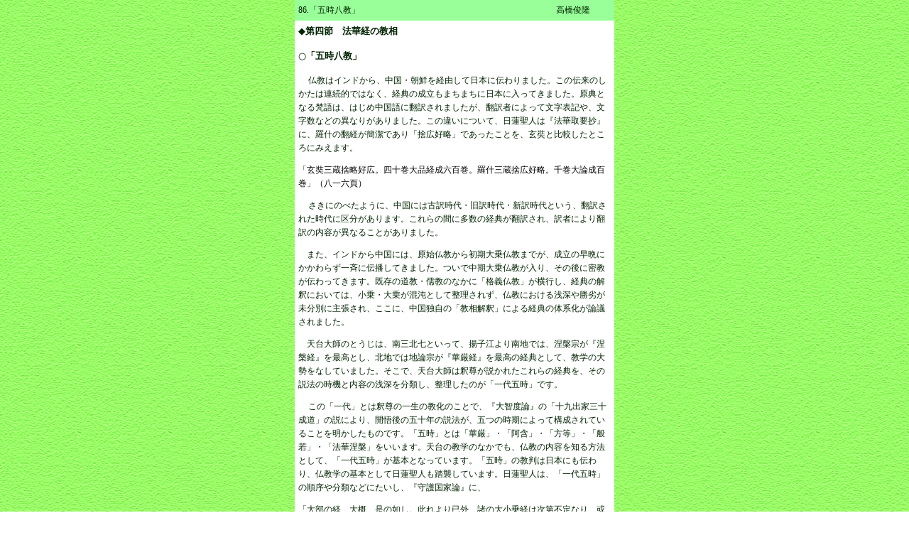

--- FILE ---
content_type: text/html
request_url: http://www.myoukakuji.com/html/telling/benkyonoto/index86.htm
body_size: 66121
content:
<!DOCTYPE HTML PUBLIC "-//W3C//DTD HTML 4.01 Transitional//EN">
<HTML lang="ja">
<HEAD>
<TITLE>「五時八教」　　　　　　　　高橋俊隆</TITLE>
<META http-equiv="Content-Type" content="text/html; charset=UTF-8">
<META name="GENERATOR" content="IBM WebSphere Studio Homepage Builder Version 13.0.3.0 for Windows">
<META http-equiv="Content-Style-Type" content="text/css">
<style type="text/css" media="screen"><!--
.caption  {
				
				
		font-weight: 500; font-size: 14px ;
}
body {
				
				
		color: #020; font-weight: 600; font-size: 14px; line-height: 19px ;
}
p { }
td {
				
				
		color: #020; font-weight: normal; font-size: 12px; line-height: 19px ;
}
--></style>
<csactions>
<csaction name="B9DC51FE0" class="Close Window" type="onevent"></csaction>
</csactions>
<csscriptdict>
<script type="text/javascript"><!--
function CSClickReturn () {
	var bAgent = window.navigator.userAgent; 
	var bAppName = window.navigator.appName;
	if ((bAppName.indexOf("Explorer") >= 0) && (bAgent.indexOf("Mozilla/3") >= 0) && (bAgent.indexOf("Mac") >= 0))
		return true; // dont follow link
	else return false; // dont follow link
}
CSStopExecution=false;
function CSAction(array) {return CSAction2(CSAct, array);}
function CSAction2(fct, array) { 
	var result;
	for (var i=0;i<array.length;i++) {
		if(CSStopExecution) return false; 
		var aa = fct[array[i]];
		if (aa == null) return false;
		var ta = new Array;
		for(var j=1;j<aa.length;j++) {
			if((aa[j]!=null)&&(typeof(aa[j])=="object")&&(aa[j].length==2)){
				if(aa[j][0]=="VAR"){ta[j]=CSStateArray[aa[j][1]];}
				else{if(aa[j][0]=="ACT"){ta[j]=CSAction(new Array(new String(aa[j][1])));}
				else ta[j]=aa[j];}
			} else ta[j]=aa[j];
		}			
		result=aa[0](ta);
	}
	return result;
}
CSAct = new Object;
function CSCloseWindow() { 
if (self.parent.frames.length != 0) {
	self.parent.close()	
	} else {
	window.close()
	}
}

// --></script>
</csscriptdict>
<csactiondict>
<script type="text/javascript"><!--
CSAct[/*CMP*/ 'B9DC51FE0'] = new Array(CSCloseWindow);

// --></script>
</csactiondict>
</HEAD>
<BODY background="background.gif" bgcolor="#FFFFFF" link="#005500" vlink="#00aa00" alink="#00aa00" LEFTMARGIN="0" TOPMARGIN="0" MARGINWIDTH="0" MARGINHEIGHT="0">
<div align="center">
<table width=450 border=0 cellpadding=5 cellspacing=0>
<tr>
<td valign="top" bgcolor="#99ff99">
<div align="left">86.「五時八教」　　　　　　　　　　　　　　　　　　　　　　　高橋俊隆</div>
</td>
</tr>
<tr>
<td valign="top" bgcolor="white">
    <H1><FONT size="-1"><SPAN style='font-family:"ＭＳ 明朝","serif"'>◆第四節　法華経の教相<SPAN lang="EN-US"></SPAN></SPAN></FONT></H1>
    <h1><FONT size="-1"><span style='font-family:"ＭＳ 明朝","serif"'>○「</span><span lang=ZH-TW
style='font-family:"ＭＳ 明朝","serif";mso-fareast-language:ZH-TW'>五時</span><span
style='font-family:"ＭＳ 明朝","serif"'>八教」<span lang=EN-US></span></span></FONT></h1>
    <p class=MsoNormal style='text-indent:10.5pt;mso-char-indent-count:1.0'><span
style='font-family:"ＭＳ 明朝","serif";mso-ascii-font-family:Century;mso-hansi-font-family:
Century'>仏教はインドから、中国・朝鮮を経由して日本に伝わりました。この伝来のしかたは連続的ではなく、経典の成立もまちまちに日本に入ってきました。原典となる梵語は、はじめ中国語に翻訳されましたが、翻訳者によって文字表記や、文字数などの異なりがありました。この違いについて、日蓮聖人は『法華取要抄』に、羅什の翻経が簡潔であり「捨広好略」であったことを、玄奘と比較したところにみえます。</span></p>
    <p class=MsoNormal align=left style='text-align:left;mso-layout-grid-align:
none;text-autospace:none'><span style='mso-bidi-font-size:10.5pt;font-family:
"ＭＳ 明朝","serif";mso-hansi-font-family:Century;mso-bidi-font-family:"ＭＳ 明朝";
color:black;mso-font-kerning:0pt;mso-ansi-language:JA'>「玄奘三蔵捨略好広。四十巻大品経成六百巻。羅什三蔵捨広好略。千巻大論成百巻」（八一六頁）</span><span
style='mso-bidi-font-size:10.5pt;font-family:System;mso-bidi-font-family:System;
mso-font-kerning:0pt;mso-ansi-language:JA'></span></p>
    <p class=MsoNormal style='text-indent:10.5pt;mso-char-indent-count:1.0'><span
style='font-family:"ＭＳ 明朝","serif";mso-ascii-font-family:Century;mso-hansi-font-family:
Century'>さきにのべたように、中国には古訳時代・旧訳時代・新訳時代という、翻訳された時代に区分があります。これらの間に多数の経典が翻訳され、訳者により翻訳の内容が異なることがありました。</span></p>

<p class=MsoNormal><span style='font-family:"ＭＳ 明朝","serif";mso-ascii-font-family:
Century;mso-hansi-font-family:Century'>　また、インドから中国には、原始仏教から初期大乗仏教までが、成立の早晩にかかわらず一斉に伝播してきました。ついで中期大乗仏教が入り、その後に密教が伝わってきます。既存の道教・儒教のなかに「格義仏教」が横行し、経典の解釈においては、小乗・大乗が混沌として整理されず、仏教における浅深や勝劣が未分別に主張され、ここに、中国独自の「教相解釈」による経典の体系化が論議されました。</span></p>

<p class=MsoNormal><span style='font-family:"ＭＳ 明朝","serif";mso-ascii-font-family:
Century;mso-hansi-font-family:Century'>　天台大師のとうじは、南三北七といって、揚子江より南地では、涅槃宗が『涅槃経』を最高とし、北地では地論宗が『華厳経』を最高の経典として、教学の大勢をなしていました。そこで、天台大師は釈尊が説かれたこれらの経典を、その説法の時機と内容の浅深を分類し、整理したのが「一代五時」です。</span></p>

<p class=MsoNormal style='text-indent:10.5pt;mso-char-indent-count:1.0'><span
style='font-family:"ＭＳ 明朝","serif";mso-ascii-font-family:Century;mso-hansi-font-family:
Century'>この「一代」とは釈尊の一生の教化のことで、『大智度論』の「十九出家三十成道」の説により、開悟後の五十年の説法が、五つの時期によって構成されていることを明かしたものです。「五時」とは「華厳」・「阿含」・「方等」・「般若」・「法華涅槃」をいいます。天台の教学のなかでも、仏教の内容を知る方法として、「一代五時」が基本となっています。「五時」の教判は日本にも伝わり、仏教学の基本として日蓮聖人も踏襲しています。日蓮聖人は、「一代五時」の順序や分類などにたいし、『守護国家論』に、</span></p>
    <p class=MsoNormal><span style='mso-bidi-font-size:10.5pt;font-family:"ＭＳ 明朝","serif";
mso-bidi-font-family:"ＭＳ Ｐゴシック";mso-font-kerning:0pt'>「大部の経、大概、是の如し。此れより已外、諸の大小乗経は次第不定なり、或は阿含経より已後に華厳経を説き、法華経より已後に方等般若を説く。みな義類を以て之を収めて一処に置くべし」（原漢文、九三頁）<span
lang=EN-US></span></span></p>
    <p class=MsoNormal><span style='mso-bidi-font-size:10.5pt;font-family:"ＭＳ 明朝","serif";
mso-bidi-font-family:"ＭＳ Ｐゴシック";mso-font-kerning:0pt'>と、釈尊は対機説法をされているので、教法の前後、次第不定があるのは当然のことと弁え、釈尊の教えの骨子を基に分類すべきとして、天台大師が樹立された「一代五時説」を採用しています。<span
lang=EN-US></span></span></p>

<p class=MsoNormal align=left style='text-align:left;text-indent:10.5pt;
mso-char-indent-count:1.0'><span style='font-family:"ＭＳ 明朝","serif";mso-ascii-font-family:
Century;mso-hansi-font-family:Century'>「五時」の分類について天台教学においては、『華厳経』の如来性起品の三照譬と、『法華経』信解品の領解段、それに、『涅槃経』の五味譬をもちいて説明しています。</span></p>
    <p class=MsoNormal align=left style='text-align:left'><span style='font-family:
"ＭＳ 明朝","serif";mso-ascii-font-family:Century;mso-hansi-font-family:Century'>　（一代五時）</span></p>
    <p class=MsoNormal align=left style='text-align:left;text-indent:21.0pt;
mso-char-indent-count:2.0'><span style='font-family:"ＭＳ 明朝","serif";mso-ascii-font-family:
Century;mso-hansi-font-family:Century'>（三照）　　　　　　（五味）　　（領解段）　　（五時）</span></p>

<p class=MsoNormal align=left style='text-align:left;text-indent:21.0pt;
mso-char-indent-count:2.0'><span style='font-family:"ＭＳ 明朝","serif";mso-ascii-font-family:
Century;mso-hansi-font-family:Century'>照高山――――――――乳　味――傍追――擬宜――華厳時</span></p>

<p class=MsoNormal align=left style='text-align:left;text-indent:21.0pt;
mso-char-indent-count:2.0'><span style='font-family:"ＭＳ 明朝","serif";mso-ascii-font-family:
Century;mso-hansi-font-family:Century'>照幽谷――――――――酪　味――二誘――誘引――阿含時（鹿苑時）</span></p>

<p class=MsoNormal align=left style='text-align:left;text-indent:10.5pt;
mso-char-indent-count:1.0'><span style='font-family:"ＭＳ 明朝","serif";mso-ascii-font-family:
Century;mso-hansi-font-family:Century'>　　　　　　　　―食時―生蘇味――体信――弾呵――方等時</span></p>

<p class=MsoNormal align=left style='text-align:left;text-indent:21.0pt;
mso-char-indent-count:2.0'><span style='font-family:"ＭＳ 明朝","serif";mso-ascii-font-family:
Century;mso-hansi-font-family:Century'>照平地―――――愚中―熟蘇味――領知――淘汰――般若時</span></p>

<p class=MsoNormal align=left style='text-align:left;text-indent:10.5pt;
mso-char-indent-count:1.0'><span style='font-family:"ＭＳ 明朝","serif";mso-ascii-font-family:
Century;mso-hansi-font-family:Century'>　　　　　　　　―正中―醍醐味――付業――開会――法華涅槃時</span></p>
    <p class=MsoNormal><span style='font-family:"ＭＳ 明朝","serif";mso-ascii-font-family:
Century;mso-hansi-font-family:Century'>・「華厳時」</span></p>

<p class=MsoNormal align=left style='text-align:left'><span style='font-family:
"ＭＳ 明朝","serif";mso-ascii-font-family:Century;mso-hansi-font-family:Century'>　まず、「華厳時」とは、摩竭陀国の伽耶城に近い菩提樹のもとで、悟りを開き成道した釈尊が、海印三昧という禅定の境地のなかにおいて、十方世界から来集した、法慧・功徳林・金剛幢・金剛蔵の四大菩薩や、文殊・普賢菩薩、宿世根熟の天龍八部のために、七処八会にわたって説かれた教えをいいます。</span></p>

<p class=MsoNormal align=left style='text-align:left'><span style='font-family:
"ＭＳ 明朝","serif";mso-ascii-font-family:Century;mso-hansi-font-family:Century'>　すなわち、東晋仏駄跋陀羅（三五九～四二九年）訳の『大方広仏華厳経』（六〇巻）で、成道後の二一日間（あるいは三七日。図録二十『一代五時鶏図』（二三三三頁）に両説が示されています）の説法をいいます。</span></p>

<p class=MsoNormal align=left style='text-align:left;text-indent:10.5pt;
mso-char-indent-count:1.0'><span style='font-family:"ＭＳ 明朝","serif";mso-ascii-font-family:
Century;mso-hansi-font-family:Century'>このときの対告者は法身の菩薩等といいます。なぜなら、文殊菩薩などは説法の教えを理解できましたが、舎利弗などの声聞は聾唖のように理解ができなかったからです。この「五時」は二乗の成仏に視点があてられた教相といえます。ゆえに、声聞からみると乳味の利益にあたるとし、擬宜というように、釈尊は衆生の機根を調べた段階といいます。太陽が出て高山に光を照らす段階で、これより衆生の調熟に入ります。</span></p>
    <p class=MsoNormal align=left style='text-align:left'><span style='font-family:
"ＭＳ 明朝","serif";mso-ascii-font-family:Century;mso-hansi-font-family:Century'>・「阿含時」</span></p>

<p class=MsoNormal align=left style='text-align:left;text-indent:10.5pt;
mso-char-indent-count:1.0'><span style='font-family:"ＭＳ 明朝","serif";mso-ascii-font-family:
Century;mso-hansi-font-family:Century'>「阿含時」（鹿苑時）は、釈尊が華厳の教えを説きおえ、波羅奈国の鹿野苑に赴いて、阿若橋陣如等の五比丘にたいして説法します。その後、広くインドの一六大国に、一二年間にわたり遊化します。この、三〇歳から四二歳までの教えをいいます。『華厳経』の教えは高度で、それを理解できない未熟な者のために、初歩的な教えである、四阿含（長・中・増一・雑）を平易に説いたのが『阿含経』です。</span></p>

<p class=MsoNormal align=left style='text-align:left;text-indent:10.5pt;
mso-char-indent-count:1.0'><span style='font-family:"ＭＳ 明朝","serif";mso-ascii-font-family:
Century;mso-hansi-font-family:Century'>釈尊はそれらの者を誘引するために一二年間説かれたわけです。この教えが四阿含といい、たくさんの阿含経典が説かれました。おもに「四諦」・「八正道」の教えが説かれています。天台大師は応身の釈迦如来が説かれた教えであるので、大乗法華仏教の視点から、小乗の教えであるとしています。これを「但説小乗」といいます。</span></p>

<p class=MsoNormal align=left style='text-align:left;text-indent:10.5pt;
mso-char-indent-count:1.0'><span style='font-family:"ＭＳ 明朝","serif";mso-ascii-font-family:
Century;mso-hansi-font-family:Century'>声聞からすると、外道の誤った因果観から離れることができ、はじめて仏教の理解をし利益を得たので、乳から酪へ進展したとみます。また、説かれた場所の名前をとって「鹿苑時」ともいいます。</span></p>
    <p class=MsoNormal align=left style='text-align:left'><span style='font-family:
"ＭＳ 明朝","serif";mso-ascii-font-family:Century;mso-hansi-font-family:Century'>・「方等時」</span></p>

<p class=MsoNormal align=left style='text-align:left;text-indent:10.5pt;
mso-char-indent-count:1.0'><span style='font-family:"ＭＳ 明朝","serif";mso-ascii-font-family:
Century;mso-hansi-font-family:Century'>「方等時」とは、その後、四二歳から五〇歳までの、八年（あるいは一六年）にわたって説かれた教えをいいます。本来は大乗経の総称で大方等経といいます。「方」は広い「等」はひとしいの意味で、五時判においては、『華厳経』・『般若経』・『法華経』・『涅槃経』いがいの、『維摩経』・『思益経』・『金光明経』などの大乗経典を総称していいます。</span></p>

<p class=MsoNormal align=left style='text-align:left;text-indent:10.5pt;
mso-char-indent-count:1.0'><span style='font-family:"ＭＳ 明朝","serif";mso-ascii-font-family:
Century;mso-hansi-font-family:Century'>代表的なのは『維摩経』で、このなかに（弟子品・菩薩品）、維摩居士が舎利弗などの声聞に、「空理」のみに執着し自己の得脱であった「灰身滅智」を恥じて大乗を慕わせます。この「方等時」の目的は、釈尊が小乗の教えから大乗の教えに化導していくことにあります。これを「恥小慕大」といいます。</span></p>

<p class=MsoNormal align=left style='text-align:left;text-indent:10.5pt;
mso-char-indent-count:1.0'><span style='font-family:"ＭＳ 明朝","serif";mso-ascii-font-family:
Century;mso-hansi-font-family:Century'>信解品において長者が窮子を弾呵して、教えの深化と修行を向上させる段階とみて、酪味より生蘇味へ、日光が平地を照らす食時とします。つまり、阿含の小乗教に固執する弟子たちにたいし、大乗の教えが優れていることを示し、小乗の「空理」を弾劾・呵責して、弟子たちも大乗の機根であることを説いて、上求大乗の心を起こさせました。ゆえに、この方等時の化導を弾呵といいます。また、これを「三重対説」といいます。</span></p>
    <p class=MsoNormal align=left style='text-align:left'><span style='font-family:
"ＭＳ 明朝","serif";mso-ascii-font-family:Century;mso-hansi-font-family:Century'>・「般若時」</span></p>

<p class=MsoNormal align=left style='text-align:left;text-indent:10.5pt;
mso-char-indent-count:1.0'><span style='font-family:"ＭＳ 明朝","serif";mso-ascii-font-family:
Century;mso-hansi-font-family:Century'>「般若時」を第四時にしたのは『無量義経』の「次説方等十二部経摩訶般若、華厳海空、宣説菩薩、歴劫修行」（『開結』二二頁）の文によります。</span></p>

<p class=MsoNormal align=left style='text-align:left;text-indent:10.5pt;
mso-char-indent-count:1.0'><span style='font-family:"ＭＳ 明朝","serif";mso-ascii-font-family:
Century;mso-hansi-font-family:Century'>「般若時」とは、その後、霊鷲山や白鷺地で、五〇歳から七二歳までの、二二年（あるいは一四年）にわたって説かれた教えをいいます。摩呵般若・光讃般若・勝天王般若・金剛般若・仁王護国般若等の諸種の『般若経』が属しています。六波羅蜜のうち般若（智慧）波羅蜜を主点とした教えを説き、一切の諸法は空（一切空）であるとします。</span></p>

<p class=MsoNormal align=left style='text-align:left;text-indent:10.5pt;
mso-char-indent-count:1.0'><span style='font-family:"ＭＳ 明朝","serif";mso-ascii-font-family:
Century;mso-hansi-font-family:Century'>このときに釈尊は大乗と小乗が、おのおの別れていると対立的に考え、「方等時」に執着することを淘汰しました。釈尊の教えは本来、大乗と小乗との区別はなく、すべてが大乗教であることを示し統一します。そして、空の智慧をもって執情を洗い落すという意味から、これを淘汰といいます。具体的には二乗所行の四念処や三十七道品や無明の煩悩もみな摩訶衍と説きます。これにより、大小二乗に執着する心が泯亡するので、これを淘汰といいます。そして、大小二乗を融通することから、「般若の法開会」といいます。</span></p>

<p class=MsoNormal align=left style='text-align:left;text-indent:10.5pt;
mso-char-indent-count:1.0'><span style='font-family:"ＭＳ 明朝","serif";mso-ascii-font-family:
Century;mso-hansi-font-family:Century'>しかし、「般若時」の経典は、『法華経』に導くための権大乗の教えという立場です。なぜなら、「般若時」で大乗を説いても二乗は自己のものとは考えていないので、大乗を求める念がおきず、舎利弗たちの人の上での差別は残ったままです。つまり、「般若時」においては「人開会」が行われていないからです。</span><span
lang=EN-US><br>
</span><span style='font-family:"ＭＳ 明朝","serif";mso-ascii-font-family:Century;
mso-hansi-font-family:Century'>　釈尊滅後、竜樹は、この「般若時」に説かれた、『摩訶般若波羅蜜経』の注釈書として『大智度論』を著し、また、『般若経』の教理の体系として、『中論』を著します。</span></p>
    <p class=MsoNormal align=left style='text-align:left'><span style='font-family:
"ＭＳ 明朝","serif";mso-ascii-font-family:Century;mso-hansi-font-family:Century'>・「法華涅槃時」</span></p>

<p class=MsoNormal align=left style='text-align:left;text-indent:10.5pt;
mso-char-indent-count:1.0'><span style='font-family:"ＭＳ 明朝","serif";mso-ascii-font-family:
Century;mso-hansi-font-family:Century'>「法華涅槃時」とは七二歳から八〇歳までをいい、摩竭陀国の霊鷲山、宝塔品の虚空会において『法華経』を説かれ、さらに、涅槃の直前の一日一夜、沙羅林において『涅槃経』を説かれました。これを「法華涅槃時」といいます。前番の『法華経』が八年間、後番の『涅槃経』は釈尊が涅槃に入られる一日の説法をいいます。</span></p>

<p class=MsoNormal align=left style='text-align:left;text-indent:10.5pt;
mso-char-indent-count:1.0'><span style='font-family:"ＭＳ 明朝","serif";mso-ascii-font-family:
Century;mso-hansi-font-family:Century'>釈尊は前の「般若時」にいたる四二年間、舎利弗などの弟子の機根を調熟してきました。『無量義経』には、これら四二年間の教えは方便であり、真実を顕していないと説いています。この理由は衆生の機根が多様であったためとし、根性を整えるのに化儀・化法の「八教」の化導を示します。</span></p>

<p class=MsoNormal align=left style='text-align:left'><span style='font-family:
"ＭＳ 明朝","serif";mso-ascii-font-family:Century;mso-hansi-font-family:Century'>　『法華経』に入り、釈尊は声聞・縁覚・菩薩の三乗にたいし、三乗は方便であり二乗も成仏できるとした一仏乗の教法が説かれます。これを「二乗作仏」といい、この「法華時」における化導を「開会」といいます。この「開会」を明かした『法華経』こそが、釈尊一代にわたる最勝の教えであり、純一の実大乗教であることを説きます。迹門十四品はこの「開権権実」を説きます。</span></p>

<p class=MsoNormal align=left style='text-align:left;text-indent:10.5pt;
mso-char-indent-count:1.0'><span style='font-family:"ＭＳ 明朝","serif";mso-ascii-font-family:
Century;mso-hansi-font-family:Century'>さらに、「本門」において「久遠実成」が開顕されることにより、『法華経』の超勝性が示されたように、釈尊は自らの意に随って『法華経』を説きました。ここに、『法華経』は釈尊の真意を説いた、随自意の真実教という理由があります。この本門十四品は「開近顕遠」を説きます。</span></p>

<p class=MsoNormal align=left style='text-align:left;text-indent:10.5pt;
mso-char-indent-count:1.0'><span style='font-family:"ＭＳ 明朝","serif";mso-ascii-font-family:
Century;mso-hansi-font-family:Century'>天台は『法華玄義』の序に、蓮華の譬をもって本迹二門の三種の開顕を示しています。</span></p>
    <p class=MsoNormal align=left style='text-align:left'><span style='font-family:
"ＭＳ 明朝","serif";mso-ascii-font-family:Century;mso-hansi-font-family:Century'>　　（開会　　開・廃・立）</span></p>

<p class=MsoNormal align=left style='text-align:left'><span style='font-family:
"ＭＳ 明朝","serif";mso-ascii-font-family:Century;mso-hansi-font-family:Century'>　　　　　　―為実施権――為蓮故華――従本垂迹―</span></p>

<p class=MsoNormal align=left style='text-align:left'><span style='font-family:
"ＭＳ 明朝","serif";mso-ascii-font-family:Century;mso-hansi-font-family:Century'>　　迹門―――開権顕実――華開蓮現――開迹顕本―――本門</span></p>

<p class=MsoNormal align=left style='text-align:left'><span style='font-family:
"ＭＳ 明朝","serif";mso-ascii-font-family:Century;mso-hansi-font-family:Century'>　　　　　　―廃権立実――華落蓮成――廃迹立本―</span></p>
    <p class=MsoNormal align=left style='text-align:left;text-indent:10.5pt;
mso-char-indent-count:1.0'><span style='font-family:"ＭＳ 明朝","serif";mso-ascii-font-family:
Century;mso-hansi-font-family:Century'>五時判では『法華経』・『涅槃経』の両経を、第五時に位置づけして醍醐味とします。ただし、『涅槃経』は『法華経』の教えを補佐する傍依経となります。つまり、『法華経』を聞けなかった増上慢の者（「五千起去」）、「法華時」にて開悟できなかった者（「人天被移」）、そして、末代悪見の者のために四教を重ねて説かれたので、必ずしも不可欠とはされないからです。　　</span></p>

<p class=MsoNormal align=left style='text-align:left;text-indent:10.5pt;
mso-char-indent-count:1.0'><span style='font-family:"ＭＳ 明朝","serif";mso-ascii-font-family:
Century;mso-hansi-font-family:Century'>この『涅槃経』には、「仏身が常住」（「如来常住無有変易」）であることや、「一切衆生悉有仏性」を説いて、これらの者を涅槃に導く教えです。このことから天台大師は、『法華経』の「一切衆生・皆成仏道」と説かれる教理と同じとして、『涅槃経』を『法華経』と同じ第五時としました。</span></p>

<p class=MsoNormal align=left style='text-align:left;text-indent:10.5pt;
mso-char-indent-count:1.0'><span style='font-family:"ＭＳ 明朝","serif";mso-ascii-font-family:
Century;mso-hansi-font-family:Century'>しかし、『涅槃経』には、爾前権教の内容も重ねて説いているので（「四教追説」）、純一無雑の「円教」を説く『法華経』と比較すれば、はるかに劣るものになります。これを「純円独妙」といいます。</span></p>

<p class=MsoNormal align=left style='text-align:left;text-indent:10.5pt;
mso-char-indent-count:1.0'><span style='font-family:"ＭＳ 明朝","serif";mso-ascii-font-family:
Century;mso-hansi-font-family:Century'>ゆえに、『法華経』は純円一実の「大収経」（秋の収穫のようにすべての人々を救いとる教え）といい、『涅槃経』は『法華経』から漏れた者のために、四教を追説・追泯する「捃拾教」（収穫の落穂拾いのような教え）であるとして、両経は対等ではなく『法華経』がもっとも勝れた経典であるとします。</span></p>
    <p class=MsoNormal style='text-indent:10.5pt;mso-char-indent-count:1.0'><span
style='font-family:"ＭＳ 明朝","serif";mso-ascii-font-family:Century;mso-hansi-font-family:
Century'>つぎに、この「一代五時」を、「化法の四教」と「化儀の四教」のあわせた、「八教」という方法にて説明をします。つまり、「五時」という年代別にわけた分類を、時間的に縦の教えた順序の内容としますと、「八教」とは横にその教えの浅深の内容を、四つに分けたのが「化法の四教」といいます。同じように、教え方の方法の分類をしたのを、「化儀の四教」といい、「五時」の経法の内容を二つの視点から考察しています。</span></p>

<p class=MsoNormal style='text-indent:10.5pt;mso-char-indent-count:1.0'><span
style='font-family:"ＭＳ 明朝","serif";mso-ascii-font-family:Century;mso-hansi-font-family:
Century'>また、「化法の四教」とは所化の法ということで、釈尊が衆生を導くために説いた教えの内容をいい、『天台八教大意』によりますと、釈尊は種々に教えを説いたが、その説法の内容の分類をすると数種しかないとしています。それを薬味の分類のように限られているとして、この化法を「蔵教」・「通教」・「別教」・「円教」の四つに分類しています。</span></p>
    <p class=MsoNormal align=left style='text-align:left;text-indent:10.5pt;
mso-char-indent-count:1.0'><span style='font-family:"ＭＳ 明朝","serif";mso-ascii-font-family:
Century;mso-hansi-font-family:Century'>（「五時」と「八教」『法華玄義』）</span></p>

<p class=MsoNormal align=left style='text-align:left;text-indent:21.0pt;
mso-char-indent-count:2.0'><span style='font-family:"ＭＳ 明朝","serif";mso-ascii-font-family:
Century;mso-hansi-font-family:Century'>　　　華厳――別円―――――兼―――頓・秘密・不定</span></p>

<p class=MsoNormal align=left style='text-align:left;text-indent:10.5pt;
mso-char-indent-count:1.0'><span style='font-family:"ＭＳ 明朝","serif";mso-ascii-font-family:
Century;mso-hansi-font-family:Century'>　　　　阿含――蔵――――――但―――漸・秘密・不定</span></p>

<p class=MsoNormal align=left style='text-align:left;text-indent:21.0pt;
mso-char-indent-count:2.0'><span style='font-family:"ＭＳ 明朝","serif";mso-ascii-font-family:
Century;mso-hansi-font-family:Century'>　　　方等――蔵通別円―――対―――漸・秘密・不定</span></p>

<p class=MsoNormal align=left style='text-align:left;text-indent:21.0pt;
mso-char-indent-count:2.0'><span style='font-family:"ＭＳ 明朝","serif";mso-ascii-font-family:
Century;mso-hansi-font-family:Century'>　　　般若――通別円――――帯―――漸・秘密・不定</span></p>

<p class=MsoNormal align=left style='text-align:left;text-indent:52.5pt;
mso-char-indent-count:5.0'><span style='font-family:"ＭＳ 明朝","serif";mso-ascii-font-family:
Century;mso-hansi-font-family:Century'>法華――円――――――純―――非頓非漸・非秘密非不定</span></p>

<p class=MsoNormal align=left style='text-align:left;text-indent:52.5pt;
mso-char-indent-count:5.0'><span style='font-family:"ＭＳ 明朝","serif";mso-ascii-font-family:
Century;mso-hansi-font-family:Century'>涅槃――蔵通別円―――雑―――非頓非漸・非秘密非不定</span></p>
    <p class=MsoNormal><span style='font-family:"ＭＳ 明朝","serif";mso-ascii-font-family:
Century;mso-hansi-font-family:Century'>・「蔵教」</span></p>

<p class=MsoNormal align=left style='text-align:left;text-indent:10.5pt;
mso-char-indent-count:1.0'><span style='font-family:"ＭＳ 明朝","serif";mso-ascii-font-family:
Century;mso-hansi-font-family:Century'>「蔵教」とは、経・律・論の三蔵教をいい、略して「蔵教」といいます。この三蔵は大小乗の両方に言えることですが、とくに、小乗のことをいいます。これは、天台大師が『安楽行品第十四』の、「小乗に貪著する三蔵の学者」（『開結』三七一頁）の文と、『成実論』の「我れ今三蔵の中の実義を説かんと欲す」の文を依拠として、小乗教を指して「蔵教」と称しました。</span></p>

<p class=MsoNormal align=left style='text-align:left;text-indent:10.5pt;
mso-char-indent-count:1.0'><span style='font-family:"ＭＳ 明朝","serif";mso-ascii-font-family:
Century;mso-hansi-font-family:Century'>つまり、釈尊が鹿野苑で説いた教えのことで、仏滅後に第一回目の結集が、摩伽陀国の畢波羅窟の内外にて、阿難が五百の羅漢の列席したなかで説いた阿含経のことをいいます。三乗のうちでも主に声聞・縁覚を対象としています。これを、「二乗正機」・「菩薩傍機」といいます。</span></p>

<p class=MsoNormal align=left style='text-align:left;text-indent:10.5pt;
mso-char-indent-count:1.0'><span style='font-family:"ＭＳ 明朝","serif";mso-ascii-font-family:
Century;mso-hansi-font-family:Century'>教義については、三界・六道の苦しみを受けているのは、前世における煩悩と業の報いによるとし、この煩悩を断ずるためには、「空理」を悟るべきことを説きます。この蔵教の空理観は、一切の事物を分析し、それらは因縁が尽きれば滅して空になると観る、「析空観」を説きます。</span><span
lang=EN-US><br>
</span><span style='font-family:"ＭＳ 明朝","serif";mso-ascii-font-family:Century;
mso-hansi-font-family:Century'>　この空理観にもとづき、声聞は苦集滅道の「四諦」の教えをもって悟りを開きます。修行は略して戒定慧の三学、広げて七科三七道品があります。</span></p>

<p class=MsoNormal align=left style='text-align:left;text-indent:10.5pt;
mso-char-indent-count:1.0'><span style='font-family:"ＭＳ 明朝","serif";mso-ascii-font-family:
Century;mso-hansi-font-family:Century'>僻支仏は二通りあり、「十二因縁」の教えを聞いて悟りを開く縁覚と、無仏の世に生まれて飛華落葉という無常を観じて、空寂の理を悟る独覚があります。ともに「十二因縁」を内容とします。この悟りとは見思惑という煩悩を断尽し、再び三界六道の苦界に生を受けないことを、蔵教の悟り（涅槃）としています。つまり、煩悩は肉体があるかぎり心を惑わすものであるから、「灰身滅智」することによって、真の涅槃に入ることができるとされています。ゆえに、この悟りを「無余涅槃」といいます。</span></p>

<p class=MsoNormal align=left style='text-align:left;text-indent:10.5pt;
mso-char-indent-count:1.0'><span style='font-family:"ＭＳ 明朝","serif";mso-ascii-font-family:
Century;mso-hansi-font-family:Century'>菩薩は上求菩提下化衆生の誓願によって六度の修行をします。三阿僧祇劫百大劫の長い修行を経て、史上の釈尊と同じく八相成道をおこない、菩提樹の下の金剛座上において三十四心断結成道すると説いています。</span></p>

<p class=MsoNormal align=left style='text-align:left;text-indent:10.5pt;
mso-char-indent-count:1.0'><span style='font-family:"ＭＳ 明朝","serif";mso-ascii-font-family:
Century;mso-hansi-font-family:Century'>このように、「蔵教」は四諦・十二因縁・六度の三乗を別説しますが、主体は声聞にあります。また、「蔵教」の内容は個人の解脱を目的とする小乗の教えで、三乗の人のためには、四阿含経によって因縁生滅の「四諦」を説きます。これは折空観といって分析的に空を観じることにより、「無余涅槃」に入るための教えです。</span></p>

<p class=MsoNormal align=left style='text-align:left;text-indent:10.5pt;
mso-char-indent-count:1.0'><span style='font-family:"ＭＳ 明朝","serif";mso-ascii-font-family:
Century;mso-hansi-font-family:Century'>しかし、<span style='mso-bidi-font-weight:
bold'>このような蔵教の空理観は、現実を否定することになり、すべての実態を空の現れと見ることから「但空の理」といい、これは、偏った真理の見方であることから「偏真の空理」といいます。</span></span></p>
    <p class=MsoNormal align=left style='text-align:left'><span style='font-family:
"ＭＳ 明朝","serif";mso-ascii-font-family:Century;mso-hansi-font-family:Century'>・「通教」</span></p>

<p class=MsoNormal align=left style='text-align:left;text-indent:10.5pt;
mso-char-indent-count:1.0'><span style='font-family:"ＭＳ 明朝","serif";mso-ascii-font-family:
Century;mso-hansi-font-family:Century'>「通教」とは、小乗（声聞・縁覚）にも大乗（菩薩）にも通じる「色即是空」の教えで、大乗の初門として大乗に分類しています。「蔵教」とのちの「別円二教」にも転換するところから「通教」といいます。これを「通前通後」といいます。また、小乗の者を大乗に通じ入れることを目的としますが、「三乗同禀」というように、三乗が等しく当体即空の理を体得するということから「通教」といいます。これを「三乗通同」といいます。</span></p>

<p class=MsoNormal align=left style='text-align:left;text-indent:10.5pt;
mso-char-indent-count:1.0'><span style='font-family:"ＭＳ 明朝","serif";mso-ascii-font-family:
Century;mso-hansi-font-family:Century'>「通教」は三乗に共通した三乗共学の教えですが、「正為菩薩、傍通二乗」と説くように、本来は菩薩のための教えで、菩薩を正機とし、声聞・縁覚を傍機として説いた権大乗の教えです。</span></p>

<p class=MsoNormal align=left style='text-align:left;text-indent:10.5pt;
mso-char-indent-count:1.0'><span style='font-family:"ＭＳ 明朝","serif";mso-ascii-font-family:
Century;mso-hansi-font-family:Century'>通教では、三界六道の苦界から脱れるための教えとして、すべてのものは因縁によって成立しており、それらは、「如幻即空」というように、諸法は本来、幻のように空であるということを説いています。諸法の当体はもともと存在せず、それ自体が空、すなわち、「当体即空」であるという「体空観」を説いています。「通教」の「通」とは、「当体即空」の空理が、前の蔵教の空理に通じ、また、後の別教と円教にも通じるという意味をもちます。</span></p>

<p class=MsoNormal align=left style='text-align:left;text-indent:10.5pt;
mso-char-indent-count:1.0'><span style='font-family:"ＭＳ 明朝","serif";mso-ascii-font-family:
Century;mso-hansi-font-family:Century'>つまり、「蔵教」が色身の事相差別を説くことにたいし、「通教」は因縁即空の理法を説きます。このことから、「蔵教」を界内の事教とし、「通教」の理教と分けます。</span><span
lang=EN-US><br>
</span><span style='font-family:"ＭＳ 明朝","serif";mso-ascii-font-family:Century;
mso-hansi-font-family:Century'>　この「通教」において三乗は、「四諦」・「十二因縁」・「六度」を修行しますが、声聞は己弁地、縁覚は支仏地、菩薩は菩薩地までしか登れません。三乗共に到達できるのは第七己弁地までです。つまり、その悟りの内容は機根の利鈍の差により、同一の結果とはなりませんでした。すなわち、鈍根の菩薩や声聞・縁覚の二乗は、「当体即空」を聞いて蔵教の二乗と同じく、「但空」の空理を証することができますが、これ以上に向上するものではありませんでした。</span></p>

<p class=MsoNormal align=left style='text-align:left;text-indent:10.5pt;
mso-char-indent-count:1.0'><span style='font-family:"ＭＳ 明朝","serif";mso-ascii-font-family:
Century;mso-hansi-font-family:Century'>利根の菩薩は、この当体に中道の理が含まれている「不但空の理」を悟ります。そして、のちに別教・円教に通じ入ることができるとします。これを「通同通人」といいます。「別教」の但中の理を悟るのを「別接通」といい、円教の不但中の理を悟るのを「円接中」といいます。</span></p>

<p class=MsoNormal align=left style='text-align:left;text-indent:10.5pt;
mso-char-indent-count:1.0'><span style='font-family:"ＭＳ 明朝","serif";mso-ascii-font-family:
Century;mso-hansi-font-family:Century'>「蔵教」は実有の生滅を観察して「無余涅槃」に入るという折空観ですが、「蔵教」と「通同」といっても、「通教」は因縁即空・無生無滅と、体得していく体空観であるところに違いがあります。「通教」の代表的な法門は「空門」と規定されているように、「蔵教」とは違い、最初から「一切空の理法」にもとづいて、「空」原理を体証すべきことを説きます。ゆえに、「通教」の観法を巧度の「体空観」といい、また、「無生四諦」といいます。</span><span
lang=EN-US><br>
</span><span style='font-family:"ＭＳ 明朝","serif";mso-ascii-font-family:Century;
mso-hansi-font-family:Century'>　したがって、この通教の説かれた目的は、利根の菩薩に「不但空の理」を悟らせ、つぎの別教や円教の修行に進ませるところにありました。</span></p>
    <p class=MsoNormal align=left style='text-align:left'><span style='font-family:
"ＭＳ 明朝","serif";mso-ascii-font-family:Century;mso-hansi-font-family:Century'>・「別教」</span></p>

<p class=MsoNormal align=left style='text-align:left;text-indent:10.5pt;
mso-char-indent-count:1.0'><span style='font-family:"ＭＳ 明朝","serif";mso-ascii-font-family:
Century;mso-hansi-font-family:Century'>「別教」は方等・般若・華厳時の三時に説かれたとされます。「別教」は小乗と区別して大乗の教えを説き、界外の変易生死から出離を求める、鈍根の菩薩のために無量の教えを説いたもので、蔵・通のように二乗を教化の対象とはしていません。</span></p>

<p class=MsoNormal align=left style='text-align:left;text-indent:10.5pt;
mso-char-indent-count:1.0'><span style='font-family:"ＭＳ 明朝","serif";mso-ascii-font-family:
Century;mso-hansi-font-family:Century'>また、「別教」は「隔歴不融」であり、「相即融通」を説かないので「円教」とも区別されます。このように前の「蔵通ニ教」や、後の「円教」とも異なるところから「別教」といいます。また、「蔵教」・「通教」が声聞・縁覚のために説かれたのにたいして、菩薩だけに説かれた教えなので独菩薩の教えといいます。</span></p>

<p class=MsoNormal align=left style='text-align:left;text-indent:10.5pt;
mso-char-indent-count:1.0'><span style='font-family:"ＭＳ 明朝","serif";mso-ascii-font-family:
Century;mso-hansi-font-family:Century'>「別教」は、前の二教が空理のみを説くのにたいし、空・仮・中の「三諦」を明かしています。「空理」とは、あらゆる存在には固定した実体がないことをいい、『瓔珞経』に知られるように空・仮・中の「三諦」をしだいに修めることを説きます。</span></p>

<p class=MsoNormal align=left style='text-align:left;text-indent:10.5pt;
mso-char-indent-count:1.0'><span style='font-family:"ＭＳ 明朝","serif";mso-ascii-font-family:
Century;mso-hansi-font-family:Century'>そのなかでも、「中道」の理を悟り、順次に煩悩を断じ尽くすことを説きます。「仮諦」とは、あらゆる存在というものは因縁によって、その姿が仮（かり）に現れているとします。「中諦」とは、そのあらゆる存在は空でも仮でもなく、しかも、空であり仮でもあるという、空・仮のニ辺を超越したところをいい、ここに不偏の真実があるとみます。</span><span
lang=EN-US><br>
</span><span style='font-family:"ＭＳ 明朝","serif";mso-ascii-font-family:Century;
mso-hansi-font-family:Century'>　しかし、「別教」で説かれる空・仮・中の「三諦」は、互いに融合せず、おのおのが隔たっていることから「隔歴の三諦」といい、一切の事物について差別のみが説かれて、融和が説かれていないという欠点があります。また、ここで説かれる「中道諦」は、空・仮の二諦を離れた「中道」であるため、これを「但中の理」といいます。</span></p>

<p class=MsoNormal align=left style='text-align:left;text-indent:10.5pt;
mso-char-indent-count:1.0'><span style='font-family:"ＭＳ 明朝","serif";mso-ascii-font-family:
Century;mso-hansi-font-family:Century'>つまり、「別教」は四諦の無量相を示した「無量四諦」を説くことが特色ですが、「別教」の根本原理である中道がいまだ「隔歴不融」の「但中」であることが欠点なのです。</span><span
lang=EN-US><br>
</span><span style='font-family:"ＭＳ 明朝","serif";mso-ascii-font-family:Century;
mso-hansi-font-family:Century'>　さらにこの「別教」には、大乗の菩薩にたいし、仏道修行を妨げる煩悩として、見思惑・塵沙惑・無明惑の三惑を説き、この三惑を断じ、界内・界外の生死を超えるために、『瓔珞経』を依拠とし「別教」の行位を代表した十信、十住、十行、十回向、十地、等覚、妙覚と次第して進む、菩薩の「五十二位」の修行の段階</span></p>

<p class=MsoNormal align=left style='text-align:left'><span style='font-family:
"ＭＳ 明朝","serif";mso-ascii-font-family:Century;mso-hansi-font-family:Century'>を説きます。これを「次第三観」といい、所治の三惑も別なので、行位も五二の段階的に配列されます。</span></p>

<p class=MsoNormal align=left style='text-align:left;text-indent:10.5pt;
mso-char-indent-count:1.0'><span style='font-family:"ＭＳ 明朝","serif";mso-ascii-font-family:
Century;mso-hansi-font-family:Century'>　また「別教」では、「蔵・通ニ教」で説かれた三界六道のほかに、四聖を含む十界すべての因果を明かしていますが、それぞれの境界は別個であり、「十界が互具」することは説かれていません。</span><span
style='mso-bidi-font-size:10.5pt;font-family:"ＭＳ 明朝","serif"'>したがって、「別教」は</span><span
style='font-family:"ＭＳ 明朝","serif";mso-ascii-font-family:Century;mso-hansi-font-family:
Century'>このように「三諦円融」の義もなく、十界の融通や互具の義を説かないことから、不完全な教えとされます。</span></p>
    <p class=MsoNormal align=left style='text-align:left'><span style='font-family:
"ＭＳ 明朝","serif";mso-ascii-font-family:Century;mso-hansi-font-family:Century'>・「円教」</span></p>

<p class=MsoNormal align=left style='text-align:left;text-indent:10.5pt;
mso-char-indent-count:1.0'><span style='font-family:"ＭＳ 明朝","serif";mso-ascii-font-family:
Century;mso-hansi-font-family:Century'>「円教」では、空・仮・中の三諦は孤立することなく、一諦の中にそれぞれ三諦をそなえて、「一諦即三諦」・「三諦即一諦」の関係が説かれます。これを「円融三諦」といいます。この「円融の三諦」は、法界に存在する個体や法界の全体も、中道不思議の妙体であるとするもので、諸法の円融と一即一切の円満の教えをいいます。つまり、宇宙法界の一切が円満に融合して、不可思議な当体であることを明かします。</span></p>

<p class=MsoNormal align=left style='text-align:left;text-indent:10.5pt;
mso-char-indent-count:1.0'><span style='font-family:"ＭＳ 明朝","serif";mso-ascii-font-family:
Century;mso-hansi-font-family:Century'>「円教」は「四教」のなかにおいて、全てが備わっており完全な悟りの教えということから、「円融円満」といいます。円融というのは、迷悟・因果・善悪という諸法は、理性に本具したものであるということです。ここで説かれる中道は別教の「但中」にたいし、「不但中」といいます。</span></p>

<p class=MsoNormal align=left style='text-align:left;text-indent:10.5pt;
mso-char-indent-count:1.0'><span style='font-family:"ＭＳ 明朝","serif";mso-ascii-font-family:
Century;mso-hansi-font-family:Century'>菩薩を対象にして教えが説かれていますが、「別教」と違うのは声聞・縁覚の者を含んでおり、「円教」においては「十界互具」が説かれ、九界の存在も仏界に具足し、仏界の存在もまた九界の衆生に具足することが明かされます。この「円融三諦」・「十界互具」の原理を基として、『法華経』には「一念三千」という法門が明かされます。この法門を信ずることによって、自身と宇宙法界が「円融相即」し、これまで断尽すべきとされた煩悩を断ずる必要はなく、凡夫の身をそのまま「凡夫即仏」と開く、即身成仏の義を明かすものです。</span><span
lang=EN-US><br>
</span><span style='font-family:"ＭＳ 明朝","serif";mso-ascii-font-family:Century;
mso-hansi-font-family:Century'>　煩悩を断じ尽くして菩提を得るのではなく、煩悩即菩提・生死即涅槃であるという見地を説きます。つまり、事理円融の中道実相の理（「一念三千の理」）を説いて、「一心三観」の修行をして悟りに入ると説きます（『観心本尊抄』七〇三頁・『富木入道殿御返事』一五八九頁）。ここに、「円融三諦」や「十界互具」を説き明かした「円教」は、完全な教えであり、仏の究極の悟りといわれます。</span></p>

<p class=MsoNormal align=left style='text-align:left;text-indent:10.5pt;
mso-char-indent-count:1.0'><span style='font-family:"ＭＳ 明朝","serif";mso-ascii-font-family:
Century;mso-hansi-font-family:Century'>この蔵通別の三教と「円教」の違いは、四諦の説き方の相違です。「蔵教」の生滅四諦、「通教」の無生四諦、「別教」の無量四諦は三諦や修観などの性格を別にしますが、苦諦・集諦という生死の因果、すなわち、煩悩と、滅諦・道諦の涅槃の因果、すなわち、菩提の、この生死と涅槃あるいは煩悩と菩提の二つを別種として捉えることは同じです。これにたいし、「円教」は煩悩と菩提、生死と涅槃の二元的に説かずに、四諦の各当処において一体相即すると説くところに違いがあります。これを「無作四諦」といいます。</span></p>

<p class=MsoNormal align=left style='text-align:left;text-indent:10.5pt;
mso-char-indent-count:1.0'><span style='font-family:"ＭＳ 明朝","serif";mso-ascii-font-family:
Century;mso-hansi-font-family:Century'>天台は実践として「四種三昧」と「十乗観法」（円頓行）を説きます。つまり、「円教」教相において円融を説き、観心の行軌に円頓行を説きました。</span><span
lang=EN-US><br>
</span><span style='font-family:"ＭＳ 明朝","serif";mso-ascii-font-family:Century;
mso-hansi-font-family:Century'>　なお、「円教」の理は「華厳時」・「方等時」・「般若時」にも一応説かれていますが「蔵」・「通」・「別」の方便教と混合しているため、純粋な教えではありません。このため、それらを「爾前の円」といいます。これにたいして、『法華経』は純粋に「円融円満」の教えが明かされたので、これを「純円独妙」といいます。「円教」においてはじめて「円融三諦」が説かれたのです。</span></p>

<p class=MsoNormal align=left style='text-align:left;text-indent:10.5pt;
mso-char-indent-count:1.0'><span style='font-family:"ＭＳ 明朝","serif";mso-ascii-font-family:
Century;mso-hansi-font-family:Century'>「円教」とは方便を設けずに、釈尊の隋自意真実の教えを説いたものです。『止観弘決』によりますと、「四教」のうち「蔵」・「通」の二教は「教証倶権」といい、教法も証果も方便であって真実ではないとしています。「別教」は「教権証実」といって、教法は方便であるが証果は真実としています。「円教」は「教証倶実」といって教法も証果もともに真実であるとしています。このことから、「蔵」・「通」・「別」の三教に仏果を説いていますが、「有教無人」といってそれは名のみであって、現実に仏果である成仏をした者はいないとしています。</span></p>
    <p class=MsoNormal align=left style='text-align:left'><span style='font-family:
"ＭＳ 明朝","serif";mso-ascii-font-family:Century;mso-hansi-font-family:Century'>　　（四教と修観）</span></p>

<p class=MsoNormal align=left style='text-align:left'><span style='font-family:
"ＭＳ 明朝","serif";mso-ascii-font-family:Century;mso-hansi-font-family:Century'>　　　　　（広狭）　（三諦）（『涅槃経』の四諦）（修観）　　（断惑）</span></p>

<p class=MsoNormal align=left style='text-align:left'><span style='font-family:
"ＭＳ 明朝","serif";mso-ascii-font-family:Century;mso-hansi-font-family:Century'>　　　界内―事教―蔵―但空―――生滅四諦―――折空観―――断見思</span></p>

<p class=MsoNormal align=left style='text-align:left'><span style='font-family:
"ＭＳ 明朝","serif";mso-ascii-font-family:Century;mso-hansi-font-family:Century'>　　　界内―理教―通―不但空――無生四諦―――体空観―――断見思</span></p>

<p class=MsoNormal align=left style='text-align:left'><span style='font-family:
"ＭＳ 明朝","serif";mso-ascii-font-family:Century;mso-hansi-font-family:Century'>　　　界外―事教―別―隔歴三諦―無量四諦―――次第三観――断三惑</span></p>

<p class=MsoNormal align=left style='text-align:left'><span style='font-family:
"ＭＳ 明朝","serif";mso-ascii-font-family:Century;mso-hansi-font-family:Century'>　　　界外―理教―円ー円融三諦―無作四諦―――一心三観――断三惑</span></p>
    <p class=MsoNormal align=left style='text-align:left;text-indent:10.5pt;
mso-char-indent-count:1.0'><span style='font-family:"ＭＳ 明朝","serif";mso-ascii-font-family:
Century;mso-hansi-font-family:Century'>つぎに、さきの図（五時と四教の関係）にある、兼・但・対・帯・円というのは、「華厳時」は「円教」に兼ねて「別教」を説くから兼といいます。「阿含時」は但（ただ）三蔵教をのみを説きますので但といいます。「方等時」は「四教」をならべ対立させて説きますので対といいます。「般若時」は「円教」に「通教」・「別教」を帯びて（さし挟む）説きますので帯といいます。「法華涅槃時」は円であり、『法華経』のみを純円とします。「涅槃時」は追説であるので「四教」をならべて説き、追泯のときは円となります。</span></p>

<p class=MsoNormal align=left style='text-align:left;text-indent:10.5pt;
mso-char-indent-count:1.0'><span style='font-family:"ＭＳ 明朝","serif";mso-ascii-font-family:
Century;mso-hansi-font-family:Century'>法華の「円教」においても「今円昔円円体無殊」といって、爾前の四時の円と『法華経』の円の教えは同じであるとします。しかし、その作用に優劣があるとして、『法華経』の円を「純円独妙の開顕の円」とし、爾前の四時の円に勝れているとします。そして、『法華経』は「化法の四教」と「化儀の四教」を超えた、勝れた醍醐味のようなことから「超八醍醐」の教えとします。</span></p>

<p class=MsoNormal align=left style='text-align:left;text-indent:10.5pt;
mso-char-indent-count:1.0'><span style='font-family:"ＭＳ 明朝","serif";mso-ascii-font-family:
Century;mso-hansi-font-family:Century'>また、「化儀の四教」とは、教え方の方法や形式を四通りに分類したものです。「頓教」・「漸教」・「秘密教」・</span><span style='font-family:
"ＭＳ 明朝","serif";mso-ascii-font-family:Century;mso-hansi-font-family:Century'>「不定教」をいいます。</span></p>
    <p class=MsoNormal align=left style='text-align:left'><span style='font-family:
"ＭＳ 明朝","serif";mso-ascii-font-family:Century;mso-hansi-font-family:Century'>・「頓教」</span></p>

<p class=MsoNormal align=left style='text-align:left;text-indent:10.5pt;
mso-char-indent-count:1.0'><span style='font-family:"ＭＳ 明朝","serif";mso-ascii-font-family:
Century;mso-hansi-font-family:Century'>「頓教」には頓直の義があり、釈尊が菩提樹下にて正覚したことを直ちに説いたことをいいます。これは対機を考慮することよりも、、直ちに悟りの内容を説く速やかな説法をいいます。</span></p>

<p class=MsoNormal align=left style='text-align:left;text-indent:10.5pt;
mso-char-indent-count:1.0'><span style='font-family:"ＭＳ 明朝","serif";mso-ascii-font-family:
Century;mso-hansi-font-family:Century'>釈尊が菩提樹下の金剛座上において海印三昧に座しているときに、文殊師利菩薩や普賢菩薩などの菩薩をはじめとした、宿世に根性が熟した天龍八部のために、慮舎那報身の相好を現じて二七日（三七日）のあいだ説いた、「円兼一別」の『華厳経』のことをいいます。</span></p>
    <p class=MsoNormal align=left style='text-align:left'><span style='font-family:
"ＭＳ 明朝","serif";mso-ascii-font-family:Century;mso-hansi-font-family:Century'>・「漸教」</span></p>

<p class=MsoNormal align=left style='text-align:left;text-indent:10.5pt;
mso-char-indent-count:1.0'><span style='font-family:"ＭＳ 明朝","serif";mso-ascii-font-family:
Century;mso-hansi-font-family:Century'>「漸教」とは、浅い教えから深い教えに至らしめるという、漸次的な説法の仕方をいいます。これは、華厳時とは対照的に対機に適合した方便を使います。そこから次第に誘引・弾呵・淘汰して調熟していきます。</span></p>

<p class=MsoNormal align=left style='text-align:left;text-indent:10.5pt;
mso-char-indent-count:1.0'><span style='font-family:"ＭＳ 明朝","serif";mso-ascii-font-family:
Century;mso-hansi-font-family:Century'>具体的には鹿苑・方等・般若部のことで、これを「三漸の法門」といいます。つまり、鹿苑で『華厳経』の高度な教えを理解できなかった者や、五比丘のために説かれたのが阿含経です。小乗の四諦を中心に一二年間説きました。つぎの方等部では、灰身滅智の涅槃を目的としている二乗を、覚醒させるために大乗を説きます。大乗と小乗を別なものと考えていた二乗のために、一切の諸法は本来空であり、大小の区別はないと教えたのが般若の教えで、二乗に恥小慕大に化導します。</span></p>

<p class=MsoNormal align=left style='text-align:left;text-indent:10.5pt;
mso-char-indent-count:1.0'><span style='font-family:"ＭＳ 明朝","serif";mso-ascii-font-family:
Century;mso-hansi-font-family:Century'>このように、対機の能力に応じて浅から深、小から大へと漸次に教えることを「漸教」といいます。</span></p>
    <p class=MsoNormal align=left style='text-align:left'><span style='font-family:
"ＭＳ 明朝","serif";mso-ascii-font-family:Century;mso-hansi-font-family:Century'>・「秘密教」</span></p>

<p class=MsoNormal align=left style='text-align:left'><span style='font-family:
"ＭＳ 明朝","serif";mso-ascii-font-family:Century;mso-hansi-font-family:Century'>　古来の教判にある「不定教」を「顕露不定教」と「秘密不定教」の二つにわけた、「秘密不定教」をいいます。さきの「頓教」・「漸教」は規則的に対機説法をしましたが、これに対応できない者がいます。釈尊は特別な方法を用いて説法した化導をいいます。</span></p>

<p class=MsoNormal align=left style='text-align:left;text-indent:10.5pt;
mso-char-indent-count:1.0'><span style='font-family:"ＭＳ 明朝","serif";mso-ascii-font-family:
Century;mso-hansi-font-family:Century'>「秘密教」とは、釈尊が大衆の前で説法をしているのは、ある特定の者にしていて、それを他の者には解らないようにすることで、釈尊の説法を聴く者が、互いにその存在を知らないことを秘密の教えといいます。これを「人法倶不知」といいます。</span></p>

<p class=MsoNormal align=left style='text-align:left'><span style='font-family:
"ＭＳ 明朝","serif";mso-ascii-font-family:Century;mso-hansi-font-family:Century'>また、「秘密不定教」といい、他人が説法を聞いていることも知らない説法の形式をいいます。そこで釈尊は身口意の三密を持って、自在に衆生を利益する三輪不思議の化導をいいます。たとえば、釈尊の化導が娑婆と十方の分身土にわたるばあい、分身土の説法を娑婆の衆生は聞けないし、娑婆の説法を他土の衆生も聞くことができません。つまり、娑婆と他土の衆生は、空間を隔てているので互いに存在も説法もわからないのです。</span></p>

<p class=MsoNormal align=left style='text-align:left'><span style='font-family:
"ＭＳ 明朝","serif";mso-ascii-font-family:Century;mso-hansi-font-family:Century'>　また、娑婆のなかでも一人に「頓教」を説き、多人には「漸教」を説くばあいがあります。逆に一人に「漸教」を説き多人に「頓教」を説いても、両者がそれを知らないことをいいます。また、両者に同じように「頓教」「漸教」「不定教」の化儀をもって説いても、相互に知らせない方法があります。これを妙楽は「三説相対」、また、「黙説相対」と解釈しています。</span></p>

<p class=MsoNormal align=left style='text-align:left;text-indent:10.5pt;
mso-char-indent-count:1.0'><span style='font-family:"ＭＳ 明朝","serif";mso-ascii-font-family:
Century;mso-hansi-font-family:Century'>　つまり、「秘密不定教」とは、同一の説法の会座にいて同じ教えを聴きながらも、それぞれ機根に応じて聞き方を異にし（「同聴異聞」）、利益を得ることができない者もいます。このような機根に応じて得益が一定しない（不定）化導をいいます</span></p>
    <p class=MsoNormal align=left style='text-align:left'><span style='font-family:
"ＭＳ 明朝","serif";mso-ascii-font-family:Century;mso-hansi-font-family:Century'>・「不定教」</span></p>

<p class=MsoNormal align=left style='text-align:left'><span style='font-family:
"ＭＳ 明朝","serif";mso-ascii-font-family:Century;mso-hansi-font-family:Century'>「不定教」は釈尊がある特定の者に説法をしていることを、大衆に解るように説くことをいいます。「顕露不定教」ともいい、仏の説法を聴く衆生が、互いにその存在を知り（顕露）ながらも、「秘密教」と同じ同聴異聞であったため、衆生の得益が不定であるという化導法をいいます。これを「人知法不知」といいます。</span></p>

<p class=MsoNormal align=left style='text-align:left;text-indent:10.5pt;
mso-char-indent-count:1.0'><span style='font-family:"ＭＳ 明朝","serif";mso-ascii-font-family:
Century;mso-hansi-font-family:Century'>この説法方法は前の「秘密教」と同じく、華厳時の一部や阿含時・方等時・般若時にあたります。「頓教」・「漸教」の者は大を聞いて大を証し、小を聞いて小を理解するので、「頓教」・「漸教」は「顕露定教」といいます。しかし、機根はそれぞれ異なるので、同じ証果を得ていません。そのため釈尊は、同一会座のすべての者の能力に応じて、利益を得さしめる化導のことをいいます。</span></p>

<p class=MsoNormal align=left style='text-align:left;text-indent:10.5pt;
mso-char-indent-count:1.0'><span style='font-family:"ＭＳ 明朝","serif";mso-ascii-font-family:
Century;mso-hansi-font-family:Century'>「秘密教」と「不定教」は、釈尊の説法を同じく聴聞しても、聞く者によってそれぞれの理解が異なっています。これを「同聴異聞」といい、「秘密教」と「不定教」の違いはここにあります。また、「秘密・不定」ともに同聴の形式をいうもので、理解に異解があることをいい（「同聴異解」）、「頓教」・「漸教」のように、別々の経典を説いたのとは違います。『法華経』・『涅槃経』は非頓・非漸・非不定非秘密になります。</span></p>
    <p class=MsoNormal align=left style='text-align:left'><span style='font-family:
"ＭＳ 明朝","serif";mso-ascii-font-family:Century;mso-hansi-font-family:Century'>　なを、この「一代五時」・「八教」は、爾前教にたいし『法華経』が勝れていることを説いた教相です。化儀は「会漸入頓」を示し、化法は「円教」を開顕したものです。妙楽はこの八教を超えた教えが『法華経』であるとします。すなわち、「超八醍醐」をこ示して法華至上を論証しました。</span></p>
    </td>
</tr>
<tr>
<td valign="top" bgcolor="#99ff99">
<div align="right">
<p class="caption"><font color="#770000"><a onclick="CSAction(new Array(/*CMP*/'B9DC51FE0'));return CSClickReturn();" href="#" csclick="B9DC51FE0">閉じる</a></font></p>
</div>
</td>
</tr>
</table>
</div>
</BODY>
</HTML>